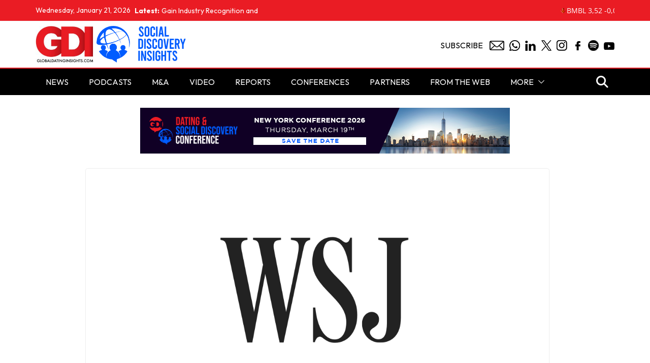

--- FILE ---
content_type: text/html; charset=UTF-8
request_url: https://www.globaldatinginsights.com/from-the-web/singles-apply-for-a-mate-at-city-halls-dept-of-romance/
body_size: 13978
content:
		<!doctype html>
		<html dir="ltr" lang="en-GB" prefix="og: https://ogp.me/ns#">
		
<head>

			<meta charset="UTF-8"/>
		<meta name="viewport" content="width=device-width, initial-scale=1">
		<link rel="profile" href="https://gmpg.org/xfn/11"/>
		
	
		<!-- All in One SEO 4.6.9.1 - aioseo.com -->
		<meta name="description" content="OMIYA, Japan—Yurika Adachi, a 39-year-old nurse, grew tired of swiping fruitlessly on dating apps and petitioned local government officials last year to help her find a husband. First, the bureaucrats had a few questions. Adachi filled out an online form and booked an in-person appointment at the Saitama Rendezvous Support Center. She presented her photo ID to an" />
		<meta name="robots" content="max-image-preview:large" />
		<link rel="canonical" href="https://www.globaldatinginsights.com/from-the-web/singles-apply-for-a-mate-at-city-halls-dept-of-romance/" />
		<meta name="generator" content="All in One SEO (AIOSEO) 4.6.9.1" />
		<meta property="og:locale" content="en_GB" />
		<meta property="og:site_name" content="Global Dating Insights - Dating Industry News" />
		<meta property="og:type" content="article" />
		<meta property="og:title" content="Singles Apply for a Mate at City Hall’s Dept. of Romance - Global Dating Insights" />
		<meta property="og:description" content="OMIYA, Japan—Yurika Adachi, a 39-year-old nurse, grew tired of swiping fruitlessly on dating apps and petitioned local government officials last year to help her find a husband. First, the bureaucrats had a few questions. Adachi filled out an online form and booked an in-person appointment at the Saitama Rendezvous Support Center. She presented her photo ID to an" />
		<meta property="og:url" content="https://www.globaldatinginsights.com/from-the-web/singles-apply-for-a-mate-at-city-halls-dept-of-romance/" />
		<meta property="og:image" content="https://www.globaldatinginsights.com/wp-content/uploads/2021/05/Wall-Street-Journal-WSJ.png" />
		<meta property="og:image:secure_url" content="https://www.globaldatinginsights.com/wp-content/uploads/2021/05/Wall-Street-Journal-WSJ.png" />
		<meta property="og:image:width" content="1200" />
		<meta property="og:image:height" content="630" />
		<meta property="article:published_time" content="2024-07-24T09:41:06+00:00" />
		<meta property="article:modified_time" content="2024-07-24T09:41:07+00:00" />
		<meta name="twitter:card" content="summary" />
		<meta name="twitter:site" content="@Global_Dating" />
		<meta name="twitter:title" content="Singles Apply for a Mate at City Hall’s Dept. of Romance - Global Dating Insights" />
		<meta name="twitter:description" content="OMIYA, Japan—Yurika Adachi, a 39-year-old nurse, grew tired of swiping fruitlessly on dating apps and petitioned local government officials last year to help her find a husband. First, the bureaucrats had a few questions. Adachi filled out an online form and booked an in-person appointment at the Saitama Rendezvous Support Center. She presented her photo ID to an" />
		<meta name="twitter:creator" content="@Global_Dating" />
		<meta name="twitter:image" content="https://www.globaldatinginsights.com/wp-content/uploads/2021/05/Wall-Street-Journal-WSJ.png" />
		<script type="application/ld+json" class="aioseo-schema">
			{"@context":"https:\/\/schema.org","@graph":[{"@type":"BlogPosting","@id":"https:\/\/www.globaldatinginsights.com\/from-the-web\/singles-apply-for-a-mate-at-city-halls-dept-of-romance\/#blogposting","name":"Singles Apply for a Mate at City Hall\u2019s Dept. of Romance - Global Dating Insights","headline":"Singles Apply for a Mate at City Hall\u2019s Dept. of Romance","author":{"@id":"https:\/\/www.globaldatinginsights.com\/author\/arikeidris\/#author"},"publisher":{"@id":"https:\/\/www.globaldatinginsights.com\/#organization"},"image":{"@type":"ImageObject","url":"https:\/\/www.globaldatinginsights.com\/wp-content\/uploads\/2021\/05\/Wall-Street-Journal-WSJ.png","width":1200,"height":630},"datePublished":"2024-07-24T10:41:06+01:00","dateModified":"2024-07-24T10:41:07+01:00","inLanguage":"en-GB","mainEntityOfPage":{"@id":"https:\/\/www.globaldatinginsights.com\/from-the-web\/singles-apply-for-a-mate-at-city-halls-dept-of-romance\/#webpage"},"isPartOf":{"@id":"https:\/\/www.globaldatinginsights.com\/from-the-web\/singles-apply-for-a-mate-at-city-halls-dept-of-romance\/#webpage"},"articleSection":"From the Web"},{"@type":"BreadcrumbList","@id":"https:\/\/www.globaldatinginsights.com\/from-the-web\/singles-apply-for-a-mate-at-city-halls-dept-of-romance\/#breadcrumblist","itemListElement":[{"@type":"ListItem","@id":"https:\/\/www.globaldatinginsights.com\/#listItem","position":1,"name":"Home","item":"https:\/\/www.globaldatinginsights.com\/","nextItem":"https:\/\/www.globaldatinginsights.com\/category\/from-the-web\/#listItem"},{"@type":"ListItem","@id":"https:\/\/www.globaldatinginsights.com\/category\/from-the-web\/#listItem","position":2,"name":"From the Web","item":"https:\/\/www.globaldatinginsights.com\/category\/from-the-web\/","nextItem":"https:\/\/www.globaldatinginsights.com\/from-the-web\/singles-apply-for-a-mate-at-city-halls-dept-of-romance\/#listItem","previousItem":"https:\/\/www.globaldatinginsights.com\/#listItem"},{"@type":"ListItem","@id":"https:\/\/www.globaldatinginsights.com\/from-the-web\/singles-apply-for-a-mate-at-city-halls-dept-of-romance\/#listItem","position":3,"name":"Singles Apply for a Mate at City Hall\u2019s Dept. of Romance","previousItem":"https:\/\/www.globaldatinginsights.com\/category\/from-the-web\/#listItem"}]},{"@type":"Organization","@id":"https:\/\/www.globaldatinginsights.com\/#organization","name":"Global Dating Insights","description":"Dating Industry News","url":"https:\/\/www.globaldatinginsights.com\/","telephone":"+447388029925","logo":{"@type":"ImageObject","url":"https:\/\/www.globaldatinginsights.com\/wp-content\/uploads\/2016\/02\/1.jpg","@id":"https:\/\/www.globaldatinginsights.com\/from-the-web\/singles-apply-for-a-mate-at-city-halls-dept-of-romance\/#organizationLogo","width":2500,"height":1583},"image":{"@id":"https:\/\/www.globaldatinginsights.com\/from-the-web\/singles-apply-for-a-mate-at-city-halls-dept-of-romance\/#organizationLogo"},"sameAs":["https:\/\/twitter.com\/Global_Dating","https:\/\/www.instagram.com\/globaldatinginsights\/","https:\/\/www.linkedin.com\/company\/5009683\/admin\/"]},{"@type":"Person","@id":"https:\/\/www.globaldatinginsights.com\/author\/arikeidris\/#author","url":"https:\/\/www.globaldatinginsights.com\/author\/arikeidris\/","name":"Arike Idris","image":{"@type":"ImageObject","@id":"https:\/\/www.globaldatinginsights.com\/from-the-web\/singles-apply-for-a-mate-at-city-halls-dept-of-romance\/#authorImage","url":"https:\/\/secure.gravatar.com\/avatar\/a009a625f5599b66ed45dd2a0237980e?s=96&d=mm&r=g","width":96,"height":96,"caption":"Arike Idris"}},{"@type":"WebPage","@id":"https:\/\/www.globaldatinginsights.com\/from-the-web\/singles-apply-for-a-mate-at-city-halls-dept-of-romance\/#webpage","url":"https:\/\/www.globaldatinginsights.com\/from-the-web\/singles-apply-for-a-mate-at-city-halls-dept-of-romance\/","name":"Singles Apply for a Mate at City Hall\u2019s Dept. of Romance - Global Dating Insights","description":"OMIYA, Japan\u2014Yurika Adachi, a 39-year-old nurse, grew tired of swiping fruitlessly on dating apps and petitioned local government officials last year to help her find a husband. First, the bureaucrats had a few questions. Adachi filled out an online form and booked an in-person appointment at the Saitama Rendezvous Support Center. She presented her photo ID to an","inLanguage":"en-GB","isPartOf":{"@id":"https:\/\/www.globaldatinginsights.com\/#website"},"breadcrumb":{"@id":"https:\/\/www.globaldatinginsights.com\/from-the-web\/singles-apply-for-a-mate-at-city-halls-dept-of-romance\/#breadcrumblist"},"author":{"@id":"https:\/\/www.globaldatinginsights.com\/author\/arikeidris\/#author"},"creator":{"@id":"https:\/\/www.globaldatinginsights.com\/author\/arikeidris\/#author"},"image":{"@type":"ImageObject","url":"https:\/\/www.globaldatinginsights.com\/wp-content\/uploads\/2021\/05\/Wall-Street-Journal-WSJ.png","@id":"https:\/\/www.globaldatinginsights.com\/from-the-web\/singles-apply-for-a-mate-at-city-halls-dept-of-romance\/#mainImage","width":1200,"height":630},"primaryImageOfPage":{"@id":"https:\/\/www.globaldatinginsights.com\/from-the-web\/singles-apply-for-a-mate-at-city-halls-dept-of-romance\/#mainImage"},"datePublished":"2024-07-24T10:41:06+01:00","dateModified":"2024-07-24T10:41:07+01:00"},{"@type":"WebSite","@id":"https:\/\/www.globaldatinginsights.com\/#website","url":"https:\/\/www.globaldatinginsights.com\/","name":"Global Dating Insights","description":"Dating Industry News","inLanguage":"en-GB","publisher":{"@id":"https:\/\/www.globaldatinginsights.com\/#organization"}}]}
		</script>
		<!-- All in One SEO -->


	<!-- This site is optimized with the Yoast SEO plugin v23.3 - https://yoast.com/wordpress/plugins/seo/ -->
	<title>Singles Apply for a Mate at City Hall’s Dept. of Romance - Global Dating Insights</title>
	<link rel="canonical" href="https://www.globaldatinginsights.com/from-the-web/singles-apply-for-a-mate-at-city-halls-dept-of-romance/" />
	<meta property="og:locale" content="en_GB" />
	<meta property="og:type" content="article" />
	<meta property="og:title" content="Singles Apply for a Mate at City Hall’s Dept. of Romance - Global Dating Insights" />
	<meta property="og:description" content="OMIYA, Japan—Yurika Adachi, a 39-year-old nurse, grew tired of swiping fruitlessly on&nbsp;dating apps&nbsp;and petitioned local government officials last year to" />
	<meta property="og:url" content="https://www.globaldatinginsights.com/from-the-web/singles-apply-for-a-mate-at-city-halls-dept-of-romance/" />
	<meta property="og:site_name" content="Global Dating Insights" />
	<meta property="article:publisher" content="https://www.facebook.com/GlobalDatingInsights" />
	<meta property="article:published_time" content="2024-07-24T09:41:06+00:00" />
	<meta property="article:modified_time" content="2024-07-24T09:41:07+00:00" />
	<meta property="og:image" content="https://www.globaldatinginsights.com/wp-content/uploads/2021/05/Wall-Street-Journal-WSJ.png" />
	<meta property="og:image:width" content="1200" />
	<meta property="og:image:height" content="630" />
	<meta property="og:image:type" content="image/png" />
	<meta name="author" content="Arike Idris" />
	<meta name="twitter:card" content="summary_large_image" />
	<meta name="twitter:creator" content="@Global_Dating" />
	<meta name="twitter:site" content="@Global_Dating" />
	<meta name="twitter:label1" content="Written by" />
	<meta name="twitter:data1" content="Arike Idris" />
	<meta name="twitter:label2" content="Estimated reading time" />
	<meta name="twitter:data2" content="1 minute" />
	<script type="application/ld+json" class="yoast-schema-graph">{"@context":"https://schema.org","@graph":[{"@type":"Article","@id":"https://www.globaldatinginsights.com/from-the-web/singles-apply-for-a-mate-at-city-halls-dept-of-romance/#article","isPartOf":{"@id":"https://www.globaldatinginsights.com/from-the-web/singles-apply-for-a-mate-at-city-halls-dept-of-romance/"},"author":{"name":"Arike Idris","@id":"https://www.globaldatinginsights.com/#/schema/person/d58eb67bb3c4aff7a51867d37507ff74"},"headline":"Singles Apply for a Mate at City Hall’s Dept. of Romance","datePublished":"2024-07-24T09:41:06+00:00","dateModified":"2024-07-24T09:41:07+00:00","mainEntityOfPage":{"@id":"https://www.globaldatinginsights.com/from-the-web/singles-apply-for-a-mate-at-city-halls-dept-of-romance/"},"wordCount":109,"publisher":{"@id":"https://www.globaldatinginsights.com/#organization"},"image":{"@id":"https://www.globaldatinginsights.com/from-the-web/singles-apply-for-a-mate-at-city-halls-dept-of-romance/#primaryimage"},"thumbnailUrl":"https://www.globaldatinginsights.com/wp-content/uploads/2021/05/Wall-Street-Journal-WSJ.png","articleSection":["From the Web"],"inLanguage":"en-GB"},{"@type":"WebPage","@id":"https://www.globaldatinginsights.com/from-the-web/singles-apply-for-a-mate-at-city-halls-dept-of-romance/","url":"https://www.globaldatinginsights.com/from-the-web/singles-apply-for-a-mate-at-city-halls-dept-of-romance/","name":"Singles Apply for a Mate at City Hall’s Dept. of Romance - Global Dating Insights","isPartOf":{"@id":"https://www.globaldatinginsights.com/#website"},"primaryImageOfPage":{"@id":"https://www.globaldatinginsights.com/from-the-web/singles-apply-for-a-mate-at-city-halls-dept-of-romance/#primaryimage"},"image":{"@id":"https://www.globaldatinginsights.com/from-the-web/singles-apply-for-a-mate-at-city-halls-dept-of-romance/#primaryimage"},"thumbnailUrl":"https://www.globaldatinginsights.com/wp-content/uploads/2021/05/Wall-Street-Journal-WSJ.png","datePublished":"2024-07-24T09:41:06+00:00","dateModified":"2024-07-24T09:41:07+00:00","breadcrumb":{"@id":"https://www.globaldatinginsights.com/from-the-web/singles-apply-for-a-mate-at-city-halls-dept-of-romance/#breadcrumb"},"inLanguage":"en-GB","potentialAction":[{"@type":"ReadAction","target":["https://www.globaldatinginsights.com/from-the-web/singles-apply-for-a-mate-at-city-halls-dept-of-romance/"]}]},{"@type":"ImageObject","inLanguage":"en-GB","@id":"https://www.globaldatinginsights.com/from-the-web/singles-apply-for-a-mate-at-city-halls-dept-of-romance/#primaryimage","url":"https://www.globaldatinginsights.com/wp-content/uploads/2021/05/Wall-Street-Journal-WSJ.png","contentUrl":"https://www.globaldatinginsights.com/wp-content/uploads/2021/05/Wall-Street-Journal-WSJ.png","width":1200,"height":630},{"@type":"BreadcrumbList","@id":"https://www.globaldatinginsights.com/from-the-web/singles-apply-for-a-mate-at-city-halls-dept-of-romance/#breadcrumb","itemListElement":[{"@type":"ListItem","position":1,"name":"Home","item":"https://www.globaldatinginsights.com/"},{"@type":"ListItem","position":2,"name":"Singles Apply for a Mate at City Hall’s Dept. of Romance"}]},{"@type":"WebSite","@id":"https://www.globaldatinginsights.com/#website","url":"https://www.globaldatinginsights.com/","name":"Global Dating Insights","description":"Dating Industry News","publisher":{"@id":"https://www.globaldatinginsights.com/#organization"},"potentialAction":[{"@type":"SearchAction","target":{"@type":"EntryPoint","urlTemplate":"https://www.globaldatinginsights.com/?s={search_term_string}"},"query-input":"required name=search_term_string"}],"inLanguage":"en-GB"},{"@type":"Organization","@id":"https://www.globaldatinginsights.com/#organization","name":"Global Dating Insights","url":"https://www.globaldatinginsights.com/","logo":{"@type":"ImageObject","inLanguage":"en-GB","@id":"https://www.globaldatinginsights.com/#/schema/logo/image/","url":"https://www.globaldatinginsights.com/wp-content/uploads/2019/02/gdiicon.png","contentUrl":"https://www.globaldatinginsights.com/wp-content/uploads/2019/02/gdiicon.png","width":1000,"height":1000,"caption":"Global Dating Insights"},"image":{"@id":"https://www.globaldatinginsights.com/#/schema/logo/image/"},"sameAs":["https://www.facebook.com/GlobalDatingInsights","https://x.com/Global_Dating"]},{"@type":"Person","@id":"https://www.globaldatinginsights.com/#/schema/person/d58eb67bb3c4aff7a51867d37507ff74","name":"Arike Idris","image":{"@type":"ImageObject","inLanguage":"en-GB","@id":"https://www.globaldatinginsights.com/#/schema/person/image/","url":"https://secure.gravatar.com/avatar/a009a625f5599b66ed45dd2a0237980e?s=96&d=mm&r=g","contentUrl":"https://secure.gravatar.com/avatar/a009a625f5599b66ed45dd2a0237980e?s=96&d=mm&r=g","caption":"Arike Idris"},"sameAs":["https://www.globaldatinginsights.com"],"url":"https://www.globaldatinginsights.com/author/arikeidris/"}]}</script>
	<!-- / Yoast SEO plugin. -->


<link rel="alternate" type="application/rss+xml" title="Global Dating Insights &raquo; Feed" href="https://www.globaldatinginsights.com/feed/" />
<link rel="alternate" type="application/rss+xml" title="Global Dating Insights &raquo; Comments Feed" href="https://www.globaldatinginsights.com/comments/feed/" />
<script type="text/javascript">
/* <![CDATA[ */
window._wpemojiSettings = {"baseUrl":"https:\/\/s.w.org\/images\/core\/emoji\/15.0.3\/72x72\/","ext":".png","svgUrl":"https:\/\/s.w.org\/images\/core\/emoji\/15.0.3\/svg\/","svgExt":".svg","source":{"concatemoji":"https:\/\/www.globaldatinginsights.com\/wp-includes\/js\/wp-emoji-release.min.js?ver=47804ffe97e6c4324ae6afb2db0a1d38"}};
/*! This file is auto-generated */
!function(i,n){var o,s,e;function c(e){try{var t={supportTests:e,timestamp:(new Date).valueOf()};sessionStorage.setItem(o,JSON.stringify(t))}catch(e){}}function p(e,t,n){e.clearRect(0,0,e.canvas.width,e.canvas.height),e.fillText(t,0,0);var t=new Uint32Array(e.getImageData(0,0,e.canvas.width,e.canvas.height).data),r=(e.clearRect(0,0,e.canvas.width,e.canvas.height),e.fillText(n,0,0),new Uint32Array(e.getImageData(0,0,e.canvas.width,e.canvas.height).data));return t.every(function(e,t){return e===r[t]})}function u(e,t,n){switch(t){case"flag":return n(e,"\ud83c\udff3\ufe0f\u200d\u26a7\ufe0f","\ud83c\udff3\ufe0f\u200b\u26a7\ufe0f")?!1:!n(e,"\ud83c\uddfa\ud83c\uddf3","\ud83c\uddfa\u200b\ud83c\uddf3")&&!n(e,"\ud83c\udff4\udb40\udc67\udb40\udc62\udb40\udc65\udb40\udc6e\udb40\udc67\udb40\udc7f","\ud83c\udff4\u200b\udb40\udc67\u200b\udb40\udc62\u200b\udb40\udc65\u200b\udb40\udc6e\u200b\udb40\udc67\u200b\udb40\udc7f");case"emoji":return!n(e,"\ud83d\udc26\u200d\u2b1b","\ud83d\udc26\u200b\u2b1b")}return!1}function f(e,t,n){var r="undefined"!=typeof WorkerGlobalScope&&self instanceof WorkerGlobalScope?new OffscreenCanvas(300,150):i.createElement("canvas"),a=r.getContext("2d",{willReadFrequently:!0}),o=(a.textBaseline="top",a.font="600 32px Arial",{});return e.forEach(function(e){o[e]=t(a,e,n)}),o}function t(e){var t=i.createElement("script");t.src=e,t.defer=!0,i.head.appendChild(t)}"undefined"!=typeof Promise&&(o="wpEmojiSettingsSupports",s=["flag","emoji"],n.supports={everything:!0,everythingExceptFlag:!0},e=new Promise(function(e){i.addEventListener("DOMContentLoaded",e,{once:!0})}),new Promise(function(t){var n=function(){try{var e=JSON.parse(sessionStorage.getItem(o));if("object"==typeof e&&"number"==typeof e.timestamp&&(new Date).valueOf()<e.timestamp+604800&&"object"==typeof e.supportTests)return e.supportTests}catch(e){}return null}();if(!n){if("undefined"!=typeof Worker&&"undefined"!=typeof OffscreenCanvas&&"undefined"!=typeof URL&&URL.createObjectURL&&"undefined"!=typeof Blob)try{var e="postMessage("+f.toString()+"("+[JSON.stringify(s),u.toString(),p.toString()].join(",")+"));",r=new Blob([e],{type:"text/javascript"}),a=new Worker(URL.createObjectURL(r),{name:"wpTestEmojiSupports"});return void(a.onmessage=function(e){c(n=e.data),a.terminate(),t(n)})}catch(e){}c(n=f(s,u,p))}t(n)}).then(function(e){for(var t in e)n.supports[t]=e[t],n.supports.everything=n.supports.everything&&n.supports[t],"flag"!==t&&(n.supports.everythingExceptFlag=n.supports.everythingExceptFlag&&n.supports[t]);n.supports.everythingExceptFlag=n.supports.everythingExceptFlag&&!n.supports.flag,n.DOMReady=!1,n.readyCallback=function(){n.DOMReady=!0}}).then(function(){return e}).then(function(){var e;n.supports.everything||(n.readyCallback(),(e=n.source||{}).concatemoji?t(e.concatemoji):e.wpemoji&&e.twemoji&&(t(e.twemoji),t(e.wpemoji)))}))}((window,document),window._wpemojiSettings);
/* ]]> */
</script>
<style id='wp-emoji-styles-inline-css' type='text/css'>

	img.wp-smiley, img.emoji {
		display: inline !important;
		border: none !important;
		box-shadow: none !important;
		height: 1em !important;
		width: 1em !important;
		margin: 0 0.07em !important;
		vertical-align: -0.1em !important;
		background: none !important;
		padding: 0 !important;
	}
</style>
<link rel='stylesheet' id='wp-block-library-css' href='https://www.globaldatinginsights.com/wp-includes/css/dist/block-library/style.min.css?ver=47804ffe97e6c4324ae6afb2db0a1d38' type='text/css' media='all' />
<style id='wp-block-library-theme-inline-css' type='text/css'>
.wp-block-audio :where(figcaption){color:#555;font-size:13px;text-align:center}.is-dark-theme .wp-block-audio :where(figcaption){color:#ffffffa6}.wp-block-audio{margin:0 0 1em}.wp-block-code{border:1px solid #ccc;border-radius:4px;font-family:Menlo,Consolas,monaco,monospace;padding:.8em 1em}.wp-block-embed :where(figcaption){color:#555;font-size:13px;text-align:center}.is-dark-theme .wp-block-embed :where(figcaption){color:#ffffffa6}.wp-block-embed{margin:0 0 1em}.blocks-gallery-caption{color:#555;font-size:13px;text-align:center}.is-dark-theme .blocks-gallery-caption{color:#ffffffa6}:root :where(.wp-block-image figcaption){color:#555;font-size:13px;text-align:center}.is-dark-theme :root :where(.wp-block-image figcaption){color:#ffffffa6}.wp-block-image{margin:0 0 1em}.wp-block-pullquote{border-bottom:4px solid;border-top:4px solid;color:currentColor;margin-bottom:1.75em}.wp-block-pullquote cite,.wp-block-pullquote footer,.wp-block-pullquote__citation{color:currentColor;font-size:.8125em;font-style:normal;text-transform:uppercase}.wp-block-quote{border-left:.25em solid;margin:0 0 1.75em;padding-left:1em}.wp-block-quote cite,.wp-block-quote footer{color:currentColor;font-size:.8125em;font-style:normal;position:relative}.wp-block-quote.has-text-align-right{border-left:none;border-right:.25em solid;padding-left:0;padding-right:1em}.wp-block-quote.has-text-align-center{border:none;padding-left:0}.wp-block-quote.is-large,.wp-block-quote.is-style-large,.wp-block-quote.is-style-plain{border:none}.wp-block-search .wp-block-search__label{font-weight:700}.wp-block-search__button{border:1px solid #ccc;padding:.375em .625em}:where(.wp-block-group.has-background){padding:1.25em 2.375em}.wp-block-separator.has-css-opacity{opacity:.4}.wp-block-separator{border:none;border-bottom:2px solid;margin-left:auto;margin-right:auto}.wp-block-separator.has-alpha-channel-opacity{opacity:1}.wp-block-separator:not(.is-style-wide):not(.is-style-dots){width:100px}.wp-block-separator.has-background:not(.is-style-dots){border-bottom:none;height:1px}.wp-block-separator.has-background:not(.is-style-wide):not(.is-style-dots){height:2px}.wp-block-table{margin:0 0 1em}.wp-block-table td,.wp-block-table th{word-break:normal}.wp-block-table :where(figcaption){color:#555;font-size:13px;text-align:center}.is-dark-theme .wp-block-table :where(figcaption){color:#ffffffa6}.wp-block-video :where(figcaption){color:#555;font-size:13px;text-align:center}.is-dark-theme .wp-block-video :where(figcaption){color:#ffffffa6}.wp-block-video{margin:0 0 1em}:root :where(.wp-block-template-part.has-background){margin-bottom:0;margin-top:0;padding:1.25em 2.375em}
</style>
<style id='global-styles-inline-css' type='text/css'>
:root{--wp--preset--aspect-ratio--square: 1;--wp--preset--aspect-ratio--4-3: 4/3;--wp--preset--aspect-ratio--3-4: 3/4;--wp--preset--aspect-ratio--3-2: 3/2;--wp--preset--aspect-ratio--2-3: 2/3;--wp--preset--aspect-ratio--16-9: 16/9;--wp--preset--aspect-ratio--9-16: 9/16;--wp--preset--color--black: #000000;--wp--preset--color--cyan-bluish-gray: #abb8c3;--wp--preset--color--white: #ffffff;--wp--preset--color--pale-pink: #f78da7;--wp--preset--color--vivid-red: #cf2e2e;--wp--preset--color--luminous-vivid-orange: #ff6900;--wp--preset--color--luminous-vivid-amber: #fcb900;--wp--preset--color--light-green-cyan: #7bdcb5;--wp--preset--color--vivid-green-cyan: #00d084;--wp--preset--color--pale-cyan-blue: #8ed1fc;--wp--preset--color--vivid-cyan-blue: #0693e3;--wp--preset--color--vivid-purple: #9b51e0;--wp--preset--gradient--vivid-cyan-blue-to-vivid-purple: linear-gradient(135deg,rgba(6,147,227,1) 0%,rgb(155,81,224) 100%);--wp--preset--gradient--light-green-cyan-to-vivid-green-cyan: linear-gradient(135deg,rgb(122,220,180) 0%,rgb(0,208,130) 100%);--wp--preset--gradient--luminous-vivid-amber-to-luminous-vivid-orange: linear-gradient(135deg,rgba(252,185,0,1) 0%,rgba(255,105,0,1) 100%);--wp--preset--gradient--luminous-vivid-orange-to-vivid-red: linear-gradient(135deg,rgba(255,105,0,1) 0%,rgb(207,46,46) 100%);--wp--preset--gradient--very-light-gray-to-cyan-bluish-gray: linear-gradient(135deg,rgb(238,238,238) 0%,rgb(169,184,195) 100%);--wp--preset--gradient--cool-to-warm-spectrum: linear-gradient(135deg,rgb(74,234,220) 0%,rgb(151,120,209) 20%,rgb(207,42,186) 40%,rgb(238,44,130) 60%,rgb(251,105,98) 80%,rgb(254,248,76) 100%);--wp--preset--gradient--blush-light-purple: linear-gradient(135deg,rgb(255,206,236) 0%,rgb(152,150,240) 100%);--wp--preset--gradient--blush-bordeaux: linear-gradient(135deg,rgb(254,205,165) 0%,rgb(254,45,45) 50%,rgb(107,0,62) 100%);--wp--preset--gradient--luminous-dusk: linear-gradient(135deg,rgb(255,203,112) 0%,rgb(199,81,192) 50%,rgb(65,88,208) 100%);--wp--preset--gradient--pale-ocean: linear-gradient(135deg,rgb(255,245,203) 0%,rgb(182,227,212) 50%,rgb(51,167,181) 100%);--wp--preset--gradient--electric-grass: linear-gradient(135deg,rgb(202,248,128) 0%,rgb(113,206,126) 100%);--wp--preset--gradient--midnight: linear-gradient(135deg,rgb(2,3,129) 0%,rgb(40,116,252) 100%);--wp--preset--font-size--small: 13px;--wp--preset--font-size--medium: 20px;--wp--preset--font-size--large: 36px;--wp--preset--font-size--x-large: 42px;--wp--preset--spacing--20: 0.44rem;--wp--preset--spacing--30: 0.67rem;--wp--preset--spacing--40: 1rem;--wp--preset--spacing--50: 1.5rem;--wp--preset--spacing--60: 2.25rem;--wp--preset--spacing--70: 3.38rem;--wp--preset--spacing--80: 5.06rem;--wp--preset--shadow--natural: 6px 6px 9px rgba(0, 0, 0, 0.2);--wp--preset--shadow--deep: 12px 12px 50px rgba(0, 0, 0, 0.4);--wp--preset--shadow--sharp: 6px 6px 0px rgba(0, 0, 0, 0.2);--wp--preset--shadow--outlined: 6px 6px 0px -3px rgba(255, 255, 255, 1), 6px 6px rgba(0, 0, 0, 1);--wp--preset--shadow--crisp: 6px 6px 0px rgba(0, 0, 0, 1);}:where(body) { margin: 0; }.wp-site-blocks > .alignleft { float: left; margin-right: 2em; }.wp-site-blocks > .alignright { float: right; margin-left: 2em; }.wp-site-blocks > .aligncenter { justify-content: center; margin-left: auto; margin-right: auto; }:where(.wp-site-blocks) > * { margin-block-start: 24px; margin-block-end: 0; }:where(.wp-site-blocks) > :first-child { margin-block-start: 0; }:where(.wp-site-blocks) > :last-child { margin-block-end: 0; }:root { --wp--style--block-gap: 24px; }:root :where(.is-layout-flow) > :first-child{margin-block-start: 0;}:root :where(.is-layout-flow) > :last-child{margin-block-end: 0;}:root :where(.is-layout-flow) > *{margin-block-start: 24px;margin-block-end: 0;}:root :where(.is-layout-constrained) > :first-child{margin-block-start: 0;}:root :where(.is-layout-constrained) > :last-child{margin-block-end: 0;}:root :where(.is-layout-constrained) > *{margin-block-start: 24px;margin-block-end: 0;}:root :where(.is-layout-flex){gap: 24px;}:root :where(.is-layout-grid){gap: 24px;}.is-layout-flow > .alignleft{float: left;margin-inline-start: 0;margin-inline-end: 2em;}.is-layout-flow > .alignright{float: right;margin-inline-start: 2em;margin-inline-end: 0;}.is-layout-flow > .aligncenter{margin-left: auto !important;margin-right: auto !important;}.is-layout-constrained > .alignleft{float: left;margin-inline-start: 0;margin-inline-end: 2em;}.is-layout-constrained > .alignright{float: right;margin-inline-start: 2em;margin-inline-end: 0;}.is-layout-constrained > .aligncenter{margin-left: auto !important;margin-right: auto !important;}.is-layout-constrained > :where(:not(.alignleft):not(.alignright):not(.alignfull)){margin-left: auto !important;margin-right: auto !important;}body .is-layout-flex{display: flex;}.is-layout-flex{flex-wrap: wrap;align-items: center;}.is-layout-flex > :is(*, div){margin: 0;}body .is-layout-grid{display: grid;}.is-layout-grid > :is(*, div){margin: 0;}body{padding-top: 0px;padding-right: 0px;padding-bottom: 0px;padding-left: 0px;}a:where(:not(.wp-element-button)){text-decoration: underline;}:root :where(.wp-element-button, .wp-block-button__link){background-color: #32373c;border-width: 0;color: #fff;font-family: inherit;font-size: inherit;line-height: inherit;padding: calc(0.667em + 2px) calc(1.333em + 2px);text-decoration: none;}.has-black-color{color: var(--wp--preset--color--black) !important;}.has-cyan-bluish-gray-color{color: var(--wp--preset--color--cyan-bluish-gray) !important;}.has-white-color{color: var(--wp--preset--color--white) !important;}.has-pale-pink-color{color: var(--wp--preset--color--pale-pink) !important;}.has-vivid-red-color{color: var(--wp--preset--color--vivid-red) !important;}.has-luminous-vivid-orange-color{color: var(--wp--preset--color--luminous-vivid-orange) !important;}.has-luminous-vivid-amber-color{color: var(--wp--preset--color--luminous-vivid-amber) !important;}.has-light-green-cyan-color{color: var(--wp--preset--color--light-green-cyan) !important;}.has-vivid-green-cyan-color{color: var(--wp--preset--color--vivid-green-cyan) !important;}.has-pale-cyan-blue-color{color: var(--wp--preset--color--pale-cyan-blue) !important;}.has-vivid-cyan-blue-color{color: var(--wp--preset--color--vivid-cyan-blue) !important;}.has-vivid-purple-color{color: var(--wp--preset--color--vivid-purple) !important;}.has-black-background-color{background-color: var(--wp--preset--color--black) !important;}.has-cyan-bluish-gray-background-color{background-color: var(--wp--preset--color--cyan-bluish-gray) !important;}.has-white-background-color{background-color: var(--wp--preset--color--white) !important;}.has-pale-pink-background-color{background-color: var(--wp--preset--color--pale-pink) !important;}.has-vivid-red-background-color{background-color: var(--wp--preset--color--vivid-red) !important;}.has-luminous-vivid-orange-background-color{background-color: var(--wp--preset--color--luminous-vivid-orange) !important;}.has-luminous-vivid-amber-background-color{background-color: var(--wp--preset--color--luminous-vivid-amber) !important;}.has-light-green-cyan-background-color{background-color: var(--wp--preset--color--light-green-cyan) !important;}.has-vivid-green-cyan-background-color{background-color: var(--wp--preset--color--vivid-green-cyan) !important;}.has-pale-cyan-blue-background-color{background-color: var(--wp--preset--color--pale-cyan-blue) !important;}.has-vivid-cyan-blue-background-color{background-color: var(--wp--preset--color--vivid-cyan-blue) !important;}.has-vivid-purple-background-color{background-color: var(--wp--preset--color--vivid-purple) !important;}.has-black-border-color{border-color: var(--wp--preset--color--black) !important;}.has-cyan-bluish-gray-border-color{border-color: var(--wp--preset--color--cyan-bluish-gray) !important;}.has-white-border-color{border-color: var(--wp--preset--color--white) !important;}.has-pale-pink-border-color{border-color: var(--wp--preset--color--pale-pink) !important;}.has-vivid-red-border-color{border-color: var(--wp--preset--color--vivid-red) !important;}.has-luminous-vivid-orange-border-color{border-color: var(--wp--preset--color--luminous-vivid-orange) !important;}.has-luminous-vivid-amber-border-color{border-color: var(--wp--preset--color--luminous-vivid-amber) !important;}.has-light-green-cyan-border-color{border-color: var(--wp--preset--color--light-green-cyan) !important;}.has-vivid-green-cyan-border-color{border-color: var(--wp--preset--color--vivid-green-cyan) !important;}.has-pale-cyan-blue-border-color{border-color: var(--wp--preset--color--pale-cyan-blue) !important;}.has-vivid-cyan-blue-border-color{border-color: var(--wp--preset--color--vivid-cyan-blue) !important;}.has-vivid-purple-border-color{border-color: var(--wp--preset--color--vivid-purple) !important;}.has-vivid-cyan-blue-to-vivid-purple-gradient-background{background: var(--wp--preset--gradient--vivid-cyan-blue-to-vivid-purple) !important;}.has-light-green-cyan-to-vivid-green-cyan-gradient-background{background: var(--wp--preset--gradient--light-green-cyan-to-vivid-green-cyan) !important;}.has-luminous-vivid-amber-to-luminous-vivid-orange-gradient-background{background: var(--wp--preset--gradient--luminous-vivid-amber-to-luminous-vivid-orange) !important;}.has-luminous-vivid-orange-to-vivid-red-gradient-background{background: var(--wp--preset--gradient--luminous-vivid-orange-to-vivid-red) !important;}.has-very-light-gray-to-cyan-bluish-gray-gradient-background{background: var(--wp--preset--gradient--very-light-gray-to-cyan-bluish-gray) !important;}.has-cool-to-warm-spectrum-gradient-background{background: var(--wp--preset--gradient--cool-to-warm-spectrum) !important;}.has-blush-light-purple-gradient-background{background: var(--wp--preset--gradient--blush-light-purple) !important;}.has-blush-bordeaux-gradient-background{background: var(--wp--preset--gradient--blush-bordeaux) !important;}.has-luminous-dusk-gradient-background{background: var(--wp--preset--gradient--luminous-dusk) !important;}.has-pale-ocean-gradient-background{background: var(--wp--preset--gradient--pale-ocean) !important;}.has-electric-grass-gradient-background{background: var(--wp--preset--gradient--electric-grass) !important;}.has-midnight-gradient-background{background: var(--wp--preset--gradient--midnight) !important;}.has-small-font-size{font-size: var(--wp--preset--font-size--small) !important;}.has-medium-font-size{font-size: var(--wp--preset--font-size--medium) !important;}.has-large-font-size{font-size: var(--wp--preset--font-size--large) !important;}.has-x-large-font-size{font-size: var(--wp--preset--font-size--x-large) !important;}
:root :where(.wp-block-pullquote){font-size: 1.5em;line-height: 1.6;}
</style>
<link rel='stylesheet' id='stock-ticker-css' href='https://www.globaldatinginsights.com/wp-content/plugins/stock-ticker/assets/css/stock-ticker.min.css?ver=3.24.6' type='text/css' media='all' />
<link rel='stylesheet' id='stock-ticker-custom-css' href='https://www.globaldatinginsights.com/wp-content/uploads/stock-ticker-custom.css?ver=3.24.6' type='text/css' media='all' />
<link rel='stylesheet' id='colormag_style-css' href='https://www.globaldatinginsights.com/wp-content/themes/colormag/style.css?ver=47804ffe97e6c4324ae6afb2db0a1d38' type='text/css' media='all' />
<style id='colormag_style-inline-css' type='text/css'>
@media screen and (min-width: 992px) {.cm-primary{width:70%;}}.cm-header .cm-menu-toggle svg,
			.cm-header .cm-menu-toggle svg{fill:#fff;}.cm-footer-bar-area .cm-footer-bar__2 a{color:#207daf;}
</style>
<link rel='stylesheet' id='colormag_child_style-css' href='https://www.globaldatinginsights.com/wp-content/themes/gdinsights/style.css?ver=1.0' type='text/css' media='all' />
<link rel='stylesheet' id='font-awesome-4-css' href='https://www.globaldatinginsights.com/wp-content/themes/colormag/assets/library/font-awesome/css/v4-shims.min.css?ver=4.7.0' type='text/css' media='all' />
<link rel='stylesheet' id='font-awesome-all-css' href='https://www.globaldatinginsights.com/wp-content/themes/colormag/assets/library/font-awesome/css/all.min.css?ver=6.2.4' type='text/css' media='all' />
<link rel='stylesheet' id='font-awesome-solid-css' href='https://www.globaldatinginsights.com/wp-content/themes/colormag/assets/library/font-awesome/css/solid.min.css?ver=6.2.4' type='text/css' media='all' />
<script type="text/javascript" src="https://www.globaldatinginsights.com/wp-includes/js/jquery/jquery.min.js?ver=3.7.1" id="jquery-core-js"></script>
<script type="text/javascript" src="https://www.globaldatinginsights.com/wp-includes/js/jquery/jquery-migrate.min.js?ver=3.4.1" id="jquery-migrate-js"></script>
<!--[if lte IE 8]>
<script type="text/javascript" src="https://www.globaldatinginsights.com/wp-content/themes/colormag/assets/js/html5shiv.min.js?ver=3.1.10" id="html5-js"></script>
<![endif]-->
<link rel="https://api.w.org/" href="https://www.globaldatinginsights.com/wp-json/" /><link rel="alternate" title="JSON" type="application/json" href="https://www.globaldatinginsights.com/wp-json/wp/v2/posts/99875" /><link rel="EditURI" type="application/rsd+xml" title="RSD" href="https://www.globaldatinginsights.com/xmlrpc.php?rsd" />
<link rel="alternate" title="oEmbed (JSON)" type="application/json+oembed" href="https://www.globaldatinginsights.com/wp-json/oembed/1.0/embed?url=https%3A%2F%2Fwww.globaldatinginsights.com%2Ffrom-the-web%2Fsingles-apply-for-a-mate-at-city-halls-dept-of-romance%2F" />
<link rel="alternate" title="oEmbed (XML)" type="text/xml+oembed" href="https://www.globaldatinginsights.com/wp-json/oembed/1.0/embed?url=https%3A%2F%2Fwww.globaldatinginsights.com%2Ffrom-the-web%2Fsingles-apply-for-a-mate-at-city-halls-dept-of-romance%2F&#038;format=xml" />

<!-- This site is using AdRotate v5.13.3 to display their advertisements - https://ajdg.solutions/ -->
<!-- AdRotate CSS -->
<style type="text/css" media="screen">
	.g { margin:0px; padding:0px; overflow:hidden; line-height:1; zoom:1; }
	.g img { height:auto; }
	.g-col { position:relative; float:left; }
	.g-col:first-child { margin-left: 0; }
	.g-col:last-child { margin-right: 0; }
	.g-1 { margin:0px;  width:100%; max-width:728px; height:100%; max-height:90px; }
	.g-2 { margin:0px;  width:100%; max-width:728px; height:100%; max-height:90px; }
	.g-3 { margin:0px;  width:100%; max-width:300px; height:100%; max-height:250px; }
	@media only screen and (max-width: 480px) {
		.g-col, .g-dyn, .g-single { width:100%; margin-left:0; margin-right:0; }
	}
</style>
<!-- /AdRotate CSS -->

<link rel="amphtml" href="https://www.globaldatinginsights.com/from-the-web/singles-apply-for-a-mate-at-city-halls-dept-of-romance/?amp"><link rel="icon" href="https://globaldatinginsights.s3.eu-west-2.amazonaws.com/images/2023/10/gdi.png" sizes="32x32" />
<link rel="icon" href="https://globaldatinginsights.s3.eu-west-2.amazonaws.com/images/2023/10/gdi.png" sizes="192x192" />
<link rel="apple-touch-icon" href="https://globaldatinginsights.s3.eu-west-2.amazonaws.com/images/2023/10/gdi.png" />
<meta name="msapplication-TileImage" content="https://globaldatinginsights.s3.eu-west-2.amazonaws.com/images/2023/10/gdi.png" />
		<style type="text/css" id="wp-custom-css">
			.advertisement_above_footer .widget, .advertisement_above_footer p {
	margin: 0!Important;
	padding: 0;
	text-align: center;
	padding-bottom: 20px;
}

.g {
	margin: 0px auto!important; text-align: center;
}		</style>
		
</head>

<body data-rsssl=1 class="post-template-default single single-post postid-99875 single-format-standard wp-custom-logo wp-embed-responsive cm-header-layout-1 adv-style-1  wide">




		<div id="page" class="hfeed site">
				<a class="skip-link screen-reader-text" href="#main">Skip to content</a>
		

			<header id="cm-masthead" class="cm-header cm-layout-1 cm-layout-1-style-1 cm-full-width">
		
		
				<div class="cm-top-bar">
					<div class="cm-container">
						<div class="cm-row">
							<div class="cm-top-bar__1">
				
		<div class="date-in-header">
			Wednesday, January 21, 2026		</div>

		
		<div class="breaking-news">
			<strong class="breaking-news-latest">Latest:</strong>

			<ul class="newsticker">
									<li>
						<a href="https://www.globaldatinginsights.com/featured/gain-industry-recognition-and-nominate-yourself-or-colleagues-for-gdis-2026-powerbook-to-be-released-on-valentines-day-3/" title="Gain Industry Recognition and Nominate Yourself or Colleagues For GDI’s 2026 Powerbook, to be released on Valentine’s Day!">
							Gain Industry Recognition and Nominate Yourself or Colleagues For GDI’s 2026 Powerbook, to be released on Valentine’s Day!						</a>
					</li>
									<li>
						<a href="https://www.globaldatinginsights.com/featured/tiktoks-u-s-future-remains-uncertain-as-deadline-approaches/" title="TikTok&#8217;s U.S. Future Remains Uncertain as Deadline Approaches">
							TikTok&#8217;s U.S. Future Remains Uncertain as Deadline Approaches						</a>
					</li>
									<li>
						<a href="https://www.globaldatinginsights.com/featured/x-releases-open-source-algorithm-amid-regulatory-scrutiny/" title="X Releases Open-Source Algorithm Amid Regulatory Scrutiny">
							X Releases Open-Source Algorithm Amid Regulatory Scrutiny						</a>
					</li>
									<li>
						<a href="https://www.globaldatinginsights.com/featured/info-edge-invests-1-1m-to-stabilize-aisle-network/" title="Info Edge Invests $1.1m to Stabilize Aisle Network">
							Info Edge Invests $1.1m to Stabilize Aisle Network						</a>
					</li>
									<li>
						<a href="https://www.globaldatinginsights.com/featured/dating-provider-spark-networks-enters-preliminary-insolvency/" title="Dating Provider Spark Networks Enters Preliminary Insolvency">
							Dating Provider Spark Networks Enters Preliminary Insolvency						</a>
					</li>
							</ul>
		</div>

									</div>

							<div class="cm-top-bar__2">
												
								
				<div
				class="stock-ticker-wrapper "
				data-stockticker_symbols="BMBL,MTCH,GRND,MEET,MOMO,LOVLQ,MATRIMONY.BSE"
				data-stockticker_show="name"
				data-stockticker_number_format="dc"
				data-stockticker_decimals="2"
				data-stockticker_static=""
				data-stockticker_class=""
				data-stockticker_speed="50"
				data-stockticker_empty="1"
				data-stockticker_duplicate=""
			><ul class="stock_ticker"><li class="init"><span class="sqitem">Loading stock data...</span></li></ul></div>				
											</div>
						</div>
					</div>
				</div>
				<style>
				.cm-top-bar__2 iframe {height:26px;}</style>

				
				<div class="cm-main-header">
		
		
	<div id="cm-header-1" class="cm-header-1">
		<div class="cm-container">
			<div class="cm-row">

				<div class="cm-header-col-1">
										<div id="cm-site-branding" class="cm-site-branding">
		<a href="https://www.globaldatinginsights.com/" class="custom-logo-link" rel="home"><img width="591" height="143" src="https://globaldatinginsights.s3.eu-west-2.amazonaws.com/images/2025/11/cropped-logo.jpg" class="custom-logo" alt="Global Dating Insights" decoding="async" fetchpriority="high" srcset="https://globaldatinginsights.s3.eu-west-2.amazonaws.com/images/2025/11/cropped-logo.jpg 1x,https://globaldatinginsights.s3.eu-west-2.amazonaws.com/images/2025/11/cropped-logo.jpg 2x" sizes="(max-width: 591px) 100vw, 591px" /></a>					</div><!-- #cm-site-branding -->
	
				</div><!-- .cm-header-col-1 -->

				<div class="cm-header-col-2">
										<div id="header-right-sidebar" class="clearfix">
						<aside id="block-3" class="widget widget_block clearfix"><div class="header-rightb">
<label>Subscribe</label>
<li><a href="https://www.globaldatinginsights.com/subscribe/"><img decoding="async" class="emailimg" src="https://globaldatinginsights.s3.eu-west-2.amazonaws.com/images/2023/10/mail-1.png" height="19px"></a></li><li><a href="https://chat.whatsapp.com/GvZ2GqSMJGe6DvG7yss81U" target="_blank"><img decoding="async" src="https://globaldatinginsights.s3.eu-west-2.amazonaws.com/images/2023/10/logo6-1.png"></a></li><li><a href="https://www.linkedin.com/company/globaldatinginsights-com?_mSplash=1" target="_blank"><img decoding="async" src="https://globaldatinginsights.s3.eu-west-2.amazonaws.com/images/2023/10/logo2.png"></a></li><li><a href="https://twitter.com/Global_Dating" target="_blank"><img decoding="async" src="https://globaldatinginsights.s3.eu-west-2.amazonaws.com/images/2023/10/logo5.png"></a></li><li><a href="https://www.instagram.com/globaldatinginsights/" target="_blank"><img decoding="async" src="https://globaldatinginsights.s3.eu-west-2.amazonaws.com/images/2023/10/logo1.png"></a></li><li><a href="https://www.facebook.com/GlobalDatingInsights" target="_blank"><img decoding="async" src="https://globaldatinginsights.s3.eu-west-2.amazonaws.com/images/2023/10/facebook.png"></a></li><li><a href="https://open.spotify.com/show/72RbbIc0Bh66PmzV2mTHFP" target="_blank"><img decoding="async" src="https://globaldatinginsights.s3.eu-west-2.amazonaws.com/images/2023/10/spotify-1.png"></a></li><li><a href="https://www.youtube.com/channel/UC3xYwImRse28LuXX9Vw-j8Q" target="_blank"><img decoding="async" src="https://globaldatinginsights.s3.eu-west-2.amazonaws.com/images/2023/10/logo7.png"></a></li>
</div></aside>					</div>
									</div><!-- .cm-header-col-2 -->

		</div>
	</div>
</div>
		
<div id="cm-header-2" class="cm-header-2">
	<nav id="cm-primary-nav" class="cm-primary-nav">
		<div class="cm-container">
			<div class="cm-row">
				
											<div class="cm-header-actions">
													<div class="cm-top-search">
						<i class="fa fa-search search-top"></i>
						<div class="search-form-top">
									
<form action="https://www.globaldatinginsights.com/" class="search-form searchform clearfix" method="get" role="search">

	<div class="search-wrap">
		<input type="search"
				class="s field"
				name="s"
				value=""
				placeholder="Search"
		/>

		<button class="search-icon" type="submit"></button>
	</div>

</form><!-- .searchform -->
						</div>
					</div>
									</div>
				
					<p class="cm-menu-toggle" aria-expanded="false">
						<svg class="cm-icon cm-icon--bars" xmlns="http://www.w3.org/2000/svg" viewBox="0 0 24 24"><path d="M21 19H3a1 1 0 0 1 0-2h18a1 1 0 0 1 0 2Zm0-6H3a1 1 0 0 1 0-2h18a1 1 0 0 1 0 2Zm0-6H3a1 1 0 0 1 0-2h18a1 1 0 0 1 0 2Z"></path></svg>						<svg class="cm-icon cm-icon--x-mark" xmlns="http://www.w3.org/2000/svg" viewBox="0 0 24 24"><path d="m13.4 12 8.3-8.3c.4-.4.4-1 0-1.4s-1-.4-1.4 0L12 10.6 3.7 2.3c-.4-.4-1-.4-1.4 0s-.4 1 0 1.4l8.3 8.3-8.3 8.3c-.4.4-.4 1 0 1.4.2.2.4.3.7.3s.5-.1.7-.3l8.3-8.3 8.3 8.3c.2.2.5.3.7.3s.5-.1.7-.3c.4-.4.4-1 0-1.4L13.4 12z"></path></svg>					</p>
					<div class="cm-menu-primary-container"><ul id="menu-main-menu" class="menu"><li id="menu-item-68301" class="menu-item menu-item-type-taxonomy menu-item-object-category menu-item-68301"><a href="https://www.globaldatinginsights.com/category/news/">NEWS</a></li>
<li id="menu-item-68300" class="menu-item menu-item-type-taxonomy menu-item-object-category menu-item-68300"><a href="https://www.globaldatinginsights.com/category/podcasts/">PODCASTS</a></li>
<li id="menu-item-104349" class="menu-item menu-item-type-post_type menu-item-object-page menu-item-104349"><a href="https://www.globaldatinginsights.com/mergers-acquisitions/">M&#038;A</a></li>
<li id="menu-item-98170" class="menu-item menu-item-type-taxonomy menu-item-object-category menu-item-98170"><a href="https://www.globaldatinginsights.com/category/video/">Video</a></li>
<li id="menu-item-58" class="menu-item menu-item-type-taxonomy menu-item-object-category menu-item-58"><a href="https://www.globaldatinginsights.com/category/reports/">Reports</a></li>
<li id="menu-item-86826" class="menu-item menu-item-type-custom menu-item-object-custom menu-item-86826"><a href="https://www.globaldatinginsights.com/events/">Conferences</a></li>
<li id="menu-item-86848" class="menu-item menu-item-type-taxonomy menu-item-object-category menu-item-86848"><a href="https://www.globaldatinginsights.com/category/knowledge-partners/">Partners</a></li>
<li id="menu-item-99615" class="menu-item menu-item-type-taxonomy menu-item-object-category current-post-ancestor current-menu-parent current-post-parent menu-item-99615"><a href="https://www.globaldatinginsights.com/category/from-the-web/">From the Web</a></li>
<li id="menu-item-86819" class="menu-item menu-item-type-post_type menu-item-object-page menu-item-has-children menu-item-86819"><a href="https://www.globaldatinginsights.com/about/">More</a><span role="button" tabindex="0" class="cm-submenu-toggle" onkeypress=""><svg class="cm-icon" xmlns="http://www.w3.org/2000/svg" xml:space="preserve" viewBox="0 0 24 24"><path d="M12 17.5c-.3 0-.5-.1-.7-.3l-9-9c-.4-.4-.4-1 0-1.4s1-.4 1.4 0l8.3 8.3 8.3-8.3c.4-.4 1-.4 1.4 0s.4 1 0 1.4l-9 9c-.2.2-.4.3-.7.3z"/></svg></span>
<ul class="sub-menu">
	<li id="menu-item-86820" class="menu-item menu-item-type-post_type menu-item-object-page menu-item-86820"><a href="https://www.globaldatinginsights.com/about/">About</a></li>
	<li id="menu-item-101705" class="menu-item menu-item-type-post_type menu-item-object-page menu-item-101705"><a href="https://www.globaldatinginsights.com/media-pack-2025/">Media Pack 2025</a></li>
	<li id="menu-item-86838" class="menu-item menu-item-type-post_type menu-item-object-page menu-item-86838"><a href="https://www.globaldatinginsights.com/jobs/">Jobs</a></li>
	<li id="menu-item-86840" class="menu-item menu-item-type-custom menu-item-object-custom menu-item-86840"><a href="https://www.globaldatinginsights.com/subscribe/">Newsletter</a></li>
</ul>
</li>
</ul></div>
			</div>
		</div>
	</nav>
</div>
									<div class="header-below-advertise">
						<aside id="block-37" class="widget widget_block"><p><div class="g g-1"><div class="g-dyn a-28 c-1"><a href="https://www.eventbrite.co.uk/e/dating-and-social-discovery-north-america-conference-new-york-2026-tickets-1341755399519?aff=oddtdtcreator"><img decoding="async" src="https://globaldatinginsights.s3.eu-west-2.amazonaws.com/images/2025/04/GDI-SDI-New-York-2026.jpg" /></a></div></div></p>
</aside>                    </div>
					
				</div> <!-- /.cm-main-header -->
		
				</header><!-- #cm-masthead -->
		
		

	<div id="cm-content" class="cm-content">
		
		<div class="cm-container">
		
<div class="cm-row">
	
	<div id="cm-primary" class="cm-primary single-page">
		<div class="cm-posts" class="clearfix">

			
<article id="post-99875" class="post-99875 post type-post status-publish format-standard has-post-thumbnail hentry category-from-the-web">
	
				<div class="cm-featured-image">
				<img width="1200" height="630" src="https://www.globaldatinginsights.com/wp-content/uploads/2021/05/Wall-Street-Journal-WSJ.png" class="attachment-post-thumbnail size-post-thumbnail wp-post-image" alt="" decoding="async" srcset="https://www.globaldatinginsights.com/wp-content/uploads/2021/05/Wall-Street-Journal-WSJ.png 1200w, https://www.globaldatinginsights.com/wp-content/uploads/2021/05/Wall-Street-Journal-WSJ-200x105.png 200w, https://www.globaldatinginsights.com/wp-content/uploads/2021/05/Wall-Street-Journal-WSJ-300x158.png 300w, https://www.globaldatinginsights.com/wp-content/uploads/2021/05/Wall-Street-Journal-WSJ-768x403.png 768w, https://www.globaldatinginsights.com/wp-content/uploads/2021/05/Wall-Street-Journal-WSJ-1024x538.png 1024w" sizes="(max-width: 1200px) 100vw, 1200px" />			</div>

			
	<div class="cm-post-content">
		<div class="cm-entry-header-meta"><div class="cm-post-categories"><a href="https://www.globaldatinginsights.com/category/from-the-web/" rel="category tag">From the Web</a></div></div>
				<header class="cm-entry-header">
				<h1 class="cm-entry-title">
			Singles Apply for a Mate at City Hall’s Dept. of Romance		</h1>
					</header>

			<div class="cm-below-entry-meta "><span class="cm-post-date"><a href="https://www.globaldatinginsights.com/from-the-web/singles-apply-for-a-mate-at-city-halls-dept-of-romance/" title="10:41 am" rel="bookmark"><svg class="cm-icon cm-icon--calendar-fill" xmlns="http://www.w3.org/2000/svg" viewBox="0 0 24 24"><path d="M21.1 6.6v1.6c0 .6-.4 1-1 1H3.9c-.6 0-1-.4-1-1V6.6c0-1.5 1.3-2.8 2.8-2.8h1.7V3c0-.6.4-1 1-1s1 .4 1 1v.8h5.2V3c0-.6.4-1 1-1s1 .4 1 1v.8h1.7c1.5 0 2.8 1.3 2.8 2.8zm-1 4.6H3.9c-.6 0-1 .4-1 1v7c0 1.5 1.3 2.8 2.8 2.8h12.6c1.5 0 2.8-1.3 2.8-2.8v-7c0-.6-.4-1-1-1z"></path></svg> <time class="entry-date published updated" datetime="2024-07-24T10:41:06+01:00">24th July 2024</time></a></span>
		<span class="cm-author cm-vcard">
			<svg class="cm-icon cm-icon--user" xmlns="http://www.w3.org/2000/svg" viewBox="0 0 24 24"><path d="M7 7c0-2.8 2.2-5 5-5s5 2.2 5 5-2.2 5-5 5-5-2.2-5-5zm9 7H8c-2.8 0-5 2.2-5 5v2c0 .6.4 1 1 1h16c.6 0 1-.4 1-1v-2c0-2.8-2.2-5-5-5z"></path></svg>			<a class="url fn n"
			href="https://www.globaldatinginsights.com/author/arikeidris/"
			title="Arike Idris"
			>
				Arike Idris			</a>
		</span>

		</div>
				<div class="cm-entry-summary">
	
<p>OMIYA, Japan—Yurika Adachi, a 39-year-old nurse, grew tired of swiping fruitlessly on&nbsp;<a href="https://archive.is/o/Pc3cz/https://www.wsj.com/articles/dating-apps-once-ran-on-novelty-for-some-users-the-fun-is-over-4c673b4e" rel="noreferrer noopener" target="_blank">dating apps</a>&nbsp;and petitioned local government officials last year to help her&nbsp;<a href="https://archive.is/o/Pc3cz/https://www.wsj.com/lifestyle/relationships/dating-app-monogamy-open-relationship-c8edfe9e" rel="noreferrer noopener" target="_blank">find a husband</a>.</p>



<p>First, the bureaucrats had a few questions.</p>



<p>Adachi filled out an online form and booked an in-person appointment at the Saitama Rendezvous Support Center. She presented her photo ID to an official to verify her identity and dug out her tax document as proof of income. Adachi went to another office, to obtain a document showing she was indeed single.</p>



<p><a href="https://www.wsj.com/world/asia/japan-birth-rate-population-dating-a13052d9">Full article on Wall Street Journal</a>.</p>
</div>
	
	</div>

	
	</article>
		</div><!-- .cm-posts -->
		
		<ul class="default-wp-page">
			<li class="previous"><a href="https://www.globaldatinginsights.com/news/bumble-announce-date-of-upcoming-quarterly-financial-results-reports/" rel="prev"><span class="meta-nav"><svg class="cm-icon cm-icon--arrow-left-long" xmlns="http://www.w3.org/2000/svg" viewBox="0 0 24 24"><path d="M2 12.38a1 1 0 0 1 0-.76.91.91 0 0 1 .22-.33L6.52 7a1 1 0 0 1 1.42 0 1 1 0 0 1 0 1.41L5.36 11H21a1 1 0 0 1 0 2H5.36l2.58 2.58a1 1 0 0 1 0 1.41 1 1 0 0 1-.71.3 1 1 0 0 1-.71-.3l-4.28-4.28a.91.91 0 0 1-.24-.33Z"></path></svg></span> Bumble Announce Date of Upcoming Quarterly Financial Results Reports </a></li>
			<li class="next"><a href="https://www.globaldatinginsights.com/from-the-web/tinder-and-bumble-are-tanking-because-they-treat-men-badly-grindr-ceo-said-2/" rel="next">Tinder and Bumble are tanking because they treat men badly, Grindr CEO said <span class="meta-nav"><svg class="cm-icon cm-icon--arrow-right-long" xmlns="http://www.w3.org/2000/svg" viewBox="0 0 24 24"><path d="M21.92 12.38a1 1 0 0 0 0-.76 1 1 0 0 0-.21-.33L17.42 7A1 1 0 0 0 16 8.42L18.59 11H2.94a1 1 0 1 0 0 2h15.65L16 15.58A1 1 0 0 0 16 17a1 1 0 0 0 1.41 0l4.29-4.28a1 1 0 0 0 .22-.34Z"></path></svg></span></a></li>
		</ul>

		</div><!-- #cm-primary -->

	</div>
<style>
@media screen and (min-width: 62em) {
  .cm-primary {
    width: calc(100% - 20%);
    padding-right: 1.875em;
    margin: 0px auto;
  }
}
.cm-featured-image img {
	width: 100%;
}
</style>

		</div><!-- .cm-container -->
				</div><!-- #main -->
					<div class="advertisement_above_footer">
				<div class="inner-wrap">
					<aside id="block-38" class="widget widget_block"><p><div class="g g-2"><div class="g-dyn a-28 c-1"><a href="https://www.eventbrite.co.uk/e/dating-and-social-discovery-north-america-conference-new-york-2026-tickets-1341755399519?aff=oddtdtcreator"><img decoding="async" src="https://globaldatinginsights.s3.eu-west-2.amazonaws.com/images/2025/04/GDI-SDI-New-York-2026.jpg" /></a></div></div></p>
</aside>				</div>
			</div>
				<footer id="cm-footer" class="cm-footer ">
		

<div class="cm-footer-cols">
	<div class="cm-container">
		<div class="cm-row">
			
						<div class="cm-lower-footer-cols">
									<div class="cm-lower-footer-col cm-lower-footer-col--1">
						<aside id="block-6" class="widget widget_block">
<h2 class="wp-block-heading">Global Dating Insights</h2>
</aside><aside id="block-7" class="widget widget_block widget_text">
<p>Global Dating Insights (GDI) is the leading source of news, information and analysis for the online dating industry. The site serves a highly engaged trade audience of over 30,000 unique monthly visitors, and is read in over 100 countries.</p>
</aside>					</div>
									<div class="cm-lower-footer-col cm-lower-footer-col--2">
						<aside id="block-30" class="widget widget_block">
<h3 class="wp-block-heading">Get Updates on Email</h3>
</aside><aside id="block-32" class="widget widget_block"><div id="mc_embed_shell">
<div id="mc_embed_signup">
	<form action="https://globaldatinginsights.us7.list-manage.com/subscribe/post?u=ebd00fc2aba27fc5788da8f9a&amp;id=c03a54a2b7&amp;f_id=00d4c2e1f0" method="post" id="mc-embedded-subscribe-form" name="mc-embedded-subscribe-form" class="validate" target="_blank">
    	<div id="mc_embed_signup_scroll"><div class="inpt">
        	<div class="mc-field-group"><input type="text" Placeholder="Name" name="MMERGE1" class="required text" id="mce-MMERGE1" required="" value=""></div><div class="mc-field-group secoundinput"><input type="email" Placeholder="Email" name="EMAIL" class="required email" id="mce-EMAIL" required="" value=""></div>
<div hidden=""><input type="hidden" name="tags" value="336"></div>
    	<div id="mce-responses" class="clear">
        	<div class="response" id="mce-error-response" style="display: none;"></div>
        	<div class="response" id="mce-success-response" style="display: none;"></div>
    	</div><div style="position: absolute; left: -5000px;" aria-hidden="true"><input type="text" name="b_ebd00fc2aba27fc5788da8f9a_c03a54a2b7" tabindex="-1" value=""></div></div><div class="submt"><div class="clear"><input type="submit" name="subscribe" id="mc-embedded-subscribe" class="button" value="Subscribe"></div></div>
	</div>
</form>
</div>
<script type="text/javascript" src="//s3.amazonaws.com/downloads.mailchimp.com/js/mc-validate.js"></script><script type="text/javascript">(function($) {window.fnames = new Array(); window.ftypes = new Array();fnames[1]='MMERGE1';ftypes[1]='text';fnames[0]='EMAIL';ftypes[0]='email';fnames[2]='MMERGE2';ftypes[2]='number';}(jQuery));var $mcj = jQuery.noConflict(true);</script></div></aside><aside id="block-19" class="widget widget_block"><h3 class="wp-block-heading">Subscribe to WhatsApp <a href="https://chat.whatsapp.com/GvZ2GqSMJGe6DvG7yss81U" target="_blank"><img decoding="async" src="https://globaldatinginsights.s3.eu-west-2.amazonaws.com/images/2023/10/whatsapp.webp" style="margin-left:10px;"></a></h3></aside>					</div>
									<div class="cm-lower-footer-col cm-lower-footer-col--3">
						<aside id="block-9" class="widget widget_block">
<h2 class="wp-block-heading">Connect Us</h2>
</aside><aside id="block-10" class="widget widget_block widget_text">
<p>Follow Global Dating Insights for the latest news, insider access to events and more.</p>
</aside><aside id="block-11" class="widget widget_block"><div class="header-rightb">
<li><a href="https://www.linkedin.com/company/globaldatinginsights-com?_mSplash=1" target="_blank"><img decoding="async" src="https://globaldatinginsights.s3.eu-west-2.amazonaws.com/images/2023/10/logo2.png"></a></li><li><a href="https://twitter.com/Global_Dating" target="_blank"><img decoding="async" src="https://globaldatinginsights.s3.eu-west-2.amazonaws.com/images/2023/10/logo5.png"></a></li><li><a href="https://www.instagram.com/globaldatinginsights/" target="_blank"><img decoding="async" src="https://globaldatinginsights.s3.eu-west-2.amazonaws.com/images/2023/10/logo1.png"></a></li><li><a href="https://www.facebook.com/GlobalDatingInsights" target="_blank"><img decoding="async" src="https://globaldatinginsights.s3.eu-west-2.amazonaws.com/images/2023/10/facebook.png"></a></li><li><a href="https://open.spotify.com/show/72RbbIc0Bh66PmzV2mTHFP" target="_blank"><img decoding="async" src="https://globaldatinginsights.s3.eu-west-2.amazonaws.com/images/2023/10/spotify-1.png"></a></li><li><a href="https://www.youtube.com/channel/UC3xYwImRse28LuXX9Vw-j8Q" target="_blank"><img decoding="async" src="https://globaldatinginsights.s3.eu-west-2.amazonaws.com/images/2023/10/logo7.png"></a></li>
</div></aside><aside id="nav_menu-3" class="widget widget_nav_menu"><div class="menu-footer-main-container"><ul id="menu-footer-main" class="menu"><li id="menu-item-61350" class="menu-item menu-item-type-post_type menu-item-object-page menu-item-61350"><a href="https://www.globaldatinginsights.com/terms-conditions/">Terms &#038; Conditions</a></li>
<li id="menu-item-61466" class="menu-item menu-item-type-post_type menu-item-object-page menu-item-61466"><a href="https://www.globaldatinginsights.com/privacy-policy/">Privacy Policy</a></li>
<li id="menu-item-61351" class="menu-item menu-item-type-post_type menu-item-object-page menu-item-61351"><a href="https://www.globaldatinginsights.com/cookie-policy/">Cookie Policy</a></li>
<li id="menu-item-86208" class="menu-item menu-item-type-post_type menu-item-object-page menu-item-86208"><a href="https://www.globaldatinginsights.com/complaints/">Complaints</a></li>
</ul></div></aside>					</div>
									<div class="cm-lower-footer-col cm-lower-footer-col--4">
											</div>
							</div>
			
		</div>
	</div>
</div>
		<div class="cm-footer-bar cm-footer-bar-style-1">
			<div class="cm-container">
				<div class="cm-row">
				<div class="cm-footer-bar-area">
		
		<div class="cm-footer-bar__1">
			
			<nav class="cm-footer-menu">
							</nav>
		</div> <!-- /.cm-footer-bar__1 -->

				<div class="cm-footer-bar__2">
			<div class="copyright">&copy; 2026 <a href="https://www.globaldatinginsights.com/" title="Global Dating Insights" ><span>Global Dating Insights</span></a>. All rights reserved. Website by <a href="https://iseemedia.net" target="_blank" title="WordPress" rel="nofollow"><span>I See Media</span></a>.</div>		</div> <!-- /.cm-footer-bar__2 -->
				</div><!-- .cm-footer-bar-area -->
						</div><!-- .cm-container -->
			</div><!-- .cm-row -->
		</div><!-- .cm-footer-bar -->
				</footer><!-- #cm-footer -->
					<a href="#cm-masthead" id="scroll-up"><i class="fa fa-chevron-up"></i></a>
				</div><!-- #page -->
		<script type="text/javascript" id="adrotate-groups-js-extra">
/* <![CDATA[ */
var impression_object = {"ajax_url":"https:\/\/www.globaldatinginsights.com\/wp-admin\/admin-ajax.php"};
/* ]]> */
</script>
<script type="text/javascript" src="https://www.globaldatinginsights.com/wp-content/plugins/adrotate/library/jquery.groups.js" id="adrotate-groups-js"></script>
<script type="text/javascript" id="adrotate-clicker-js-extra">
/* <![CDATA[ */
var click_object = {"ajax_url":"https:\/\/www.globaldatinginsights.com\/wp-admin\/admin-ajax.php"};
/* ]]> */
</script>
<script type="text/javascript" src="https://www.globaldatinginsights.com/wp-content/plugins/adrotate/library/jquery.clicker.js" id="adrotate-clicker-js"></script>
<script type="text/javascript" src="https://www.globaldatinginsights.com/wp-content/plugins/stock-ticker/assets/js/jquery.webticker.min.js?ver=2.2.0.2" id="jquery-webticker-js"></script>
<script type="text/javascript" id="stock-ticker-js-extra">
/* <![CDATA[ */
var stockTickerJs = {"ajax_url":"https:\/\/www.globaldatinginsights.com\/wp-admin\/admin-ajax.php","nonce":"e457043f8b"};
/* ]]> */
</script>
<script type="text/javascript" src="https://www.globaldatinginsights.com/wp-content/plugins/stock-ticker/assets/js/jquery.stockticker.min.js?ver=3.24.6" id="stock-ticker-js"></script>
<script type="text/javascript" src="https://www.globaldatinginsights.com/wp-content/themes/colormag/assets/js/jquery.bxslider.min.js?ver=3.1.10" id="colormag-bxslider-js"></script>
<script type="text/javascript" src="https://www.globaldatinginsights.com/wp-content/themes/colormag/assets/js/sticky/jquery.sticky.min.js?ver=3.1.10" id="colormag-sticky-menu-js"></script>
<script type="text/javascript" src="https://www.globaldatinginsights.com/wp-content/themes/colormag/assets/js/news-ticker/jquery.newsTicker.min.js?ver=3.1.10" id="colormag-news-ticker-js"></script>
<script type="text/javascript" src="https://www.globaldatinginsights.com/wp-content/themes/colormag/assets/js/navigation.min.js?ver=3.1.10" id="colormag-navigation-js"></script>
<script type="text/javascript" src="https://www.globaldatinginsights.com/wp-content/themes/colormag/assets/js/fitvids/jquery.fitvids.min.js?ver=3.1.10" id="colormag-fitvids-js"></script>
<script type="text/javascript" src="https://www.globaldatinginsights.com/wp-content/themes/colormag/assets/js/skip-link-focus-fix.min.js?ver=3.1.10" id="colormag-skip-link-focus-fix-js"></script>
<script type="text/javascript" src="https://www.globaldatinginsights.com/wp-content/themes/colormag/assets/js/colormag-custom.min.js?ver=3.1.10" id="colormag-custom-js"></script>
<!-- AdRotate JS -->
<script type="text/javascript">
jQuery(document).ready(function(){
if(jQuery.fn.gslider) {
	jQuery('.g-1').gslider({ groupid: 1, speed: 3000 });
	jQuery('.g-2').gslider({ groupid: 2, speed: 3000 });
	jQuery('.g-3').gslider({ groupid: 3, speed: 3000 });
}
});
</script>
<!-- /AdRotate JS -->


<!-- Google tag (gtag.js) -->
<script async src="https://www.googletagmanager.com/gtag/js?id=G-EJ68MCF7L9"></script>
<script>
  window.dataLayer = window.dataLayer || [];
  function gtag(){dataLayer.push(arguments);}
  gtag('js', new Date());

  gtag('config', 'G-EJ68MCF7L9');
</script>

<div class="bottom-text"><div class="bt-content">Global Dating Insights is part of the <a href="https://www.iigroup.global/" target="_blank">Industry Insights Group</a>. Registered in the UK. Company No: 14395769 <span><a href="https://www.iigroup.global/" target="_blank"><img src="https://globaldatinginsights.s3.eu-west-2.amazonaws.com/images/2023/10/iiG-Logo-White.webp" height="40px"><a></span></div></div>
</body>
</html>





--- FILE ---
content_type: text/html; charset=UTF-8
request_url: https://www.globaldatinginsights.com/wp-admin/admin-ajax.php
body_size: -61
content:
{"status":"success","speed":50,"message":"<ul class=\"stock_ticker \"><li class=\"minus\"><span class=\"sqitem\" title=\"BMBL (Last trade 2026-01-20 US\/Eastern)\">BMBL 3,52 -0,05 -1,40%<\/span><\/li><li class=\"minus\"><span class=\"sqitem\" title=\"MTCH (Last trade 2026-01-20 US\/Eastern)\">MTCH 30,85 -0,49 -1,55%<\/span><\/li><li class=\"minus\"><span class=\"sqitem\" title=\"GRND (Last trade 2026-01-20 US\/Eastern)\">GRND 12,05 -0,09 -0,74%<\/span><\/li><li class=\"zero\"><span class=\"sqitem\" title=\"MEET (Last trade 2020-09-04 US\/Eastern)\">MEET 6,29 0,00 0,00%<\/span><\/li><li class=\"minus\"><span class=\"sqitem\" title=\"MOMO (Last trade 2026-01-20 US\/Eastern)\">MOMO 6,78 -0,21 -3,00%<\/span><\/li><li class=\"zero\"><span class=\"sqitem\" title=\"LOVLQ (Last trade 2024-07-11 US\/Eastern)\">LOVLQ 0,00 0,00 0,00%<\/span><\/li><\/ul>"}

--- FILE ---
content_type: text/html; charset=UTF-8
request_url: https://www.globaldatinginsights.com/wp-admin/admin-ajax.php
body_size: -161
content:
{"status":"success","message":"Stock Ticker connected to AlphaVantage.co and got response: We have detected your API key as ZHVH56W7I8XJ0IN5 and our standard API rate limit is 25 requests per day. Please subscribe to any of the premium plans at https:\/\/www.alphavantage.co\/premium\/ to instantly remove all daily rate limits.","symbol":"GRND","method":"global_quote","done":false}